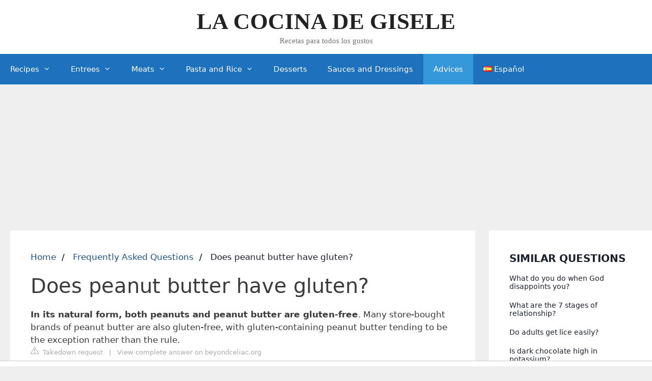

--- FILE ---
content_type: text/html; charset=UTF-8
request_url: https://lacocinadegisele.com/knowledgebase/does-peanut-butter-have-gluten
body_size: 11928
content:
<!DOCTYPE html>
<html lang="en-US">
<head>
    <meta charset="UTF-8">
    <title>Does peanut butter have gluten?</title>
    <meta name="description" content="In its natural form, both peanuts and peanut butter are gluten-free. Many store-bought brands of peanut butter are also gluten-free, with gluten-containing">
    <meta name='robots' content='max-image-preview:large' />
    <link rel='dns-prefetch' href='//s.w.org' />
    <link rel='stylesheet' id='generate-style-grid-css' href='https://lacocinadegisele.com/wp-content/themes/generatepress/assets/css/unsemantic-grid.min.css?ver=3.0.3' media='all' />
    <link rel='stylesheet' id='generate-style-css' href='https://lacocinadegisele.com/wp-content/themes/generatepress/assets/css/style.min.css?ver=3.0.3' media='all' />
    <style id='generate-style-inline-css'>
        .post-navigation {display:none;}.single footer.entry-meta {display:none;}
        body{background-color:#efefef;color:#3a3a3a;}a{color:#1e73be;}a:hover, a:focus, a:active{color:#000000;}body .grid-container{max-width:1305px;}.wp-block-group__inner-container{max-width:1305px;margin-left:auto;margin-right:auto;}.site-header .header-image{width:550px;}body, button, input, select, textarea{font-family:-apple-system, system-ui, BlinkMacSystemFont, "Segoe UI", Helvetica, Arial, sans-serif, "Apple Color Emoji", "Segoe UI Emoji", "Segoe UI Symbol";}body{line-height:1.5;}.entry-content > [class*="wp-block-"]:not(:last-child){margin-bottom:1.5em;}.main-title{font-family:"Comic Sans MS";font-size:45px;}.site-description{font-family:"Comic Sans MS";}.main-navigation .main-nav ul ul li a{font-size:14px;}.sidebar .widget, .footer-widgets .widget{font-size:17px;}h1{font-weight:300;font-size:40px;}h2{font-weight:300;font-size:30px;}h3{font-size:20px;}h4{font-size:inherit;}h5{font-size:inherit;}@media (max-width:768px){.main-title{font-size:30px;}h1{font-size:30px;}h2{font-size:25px;}}.top-bar{background-color:#636363;color:#ffffff;}.top-bar a{color:#ffffff;}.top-bar a:hover{color:#303030;}.site-header{background-color:#ffffff;color:#3a3a3a;}.site-header a{color:#3a3a3a;}.main-title a,.main-title a:hover{color:#222222;}.site-description{color:#757575;}.main-navigation,.main-navigation ul ul{background-color:#1e72bd;}.main-navigation .main-nav ul li a,.menu-toggle, .main-navigation .menu-bar-items{color:#ffffff;}.main-navigation .main-nav ul li:hover > a,.main-navigation .main-nav ul li:focus > a, .main-navigation .main-nav ul li.sfHover > a, .main-navigation .menu-bar-item:hover > a, .main-navigation .menu-bar-item.sfHover > a{color:#ffffff;background-color:#3498db;}button.menu-toggle:hover,button.menu-toggle:focus,.main-navigation .mobile-bar-items a,.main-navigation .mobile-bar-items a:hover,.main-navigation .mobile-bar-items a:focus{color:#ffffff;}.main-navigation .main-nav ul li[class*="current-menu-"] > a{color:#ffffff;background-color:#3498db;}.main-navigation .main-nav ul li[class*="current-menu-"] > a:hover,.main-navigation .main-nav ul li[class*="current-menu-"].sfHover > a{color:#ffffff;background-color:#3498db;}.navigation-search input[type="search"],.navigation-search input[type="search"]:active, .navigation-search input[type="search"]:focus, .main-navigation .main-nav ul li.search-item.active > a, .main-navigation .menu-bar-items .search-item.active > a{color:#ffffff;background-color:#3498db;}.main-navigation ul ul{background-color:#1e72bd;}.main-navigation .main-nav ul ul li a{color:#ffffff;}.main-navigation .main-nav ul ul li:hover > a,.main-navigation .main-nav ul ul li:focus > a,.main-navigation .main-nav ul ul li.sfHover > a{color:#ffffff;background-color:#3498db;}.main-navigation .main-nav ul ul li[class*="current-menu-"] > a{color:#ffffff;background-color:#3498db;}.main-navigation .main-nav ul ul li[class*="current-menu-"] > a:hover,.main-navigation .main-nav ul ul li[class*="current-menu-"].sfHover > a{color:#ffffff;background-color:#3498db;}.separate-containers .inside-article, .separate-containers .comments-area, .separate-containers .page-header, .one-container .container, .separate-containers .paging-navigation, .inside-page-header{background-color:#ffffff;}.entry-meta{color:#595959;}.entry-meta a{color:#595959;}.entry-meta a:hover{color:#1e73be;}.sidebar .widget{background-color:#ffffff;}.sidebar .widget .widget-title{color:#000000;}.footer-widgets{background-color:#ffffff;}.footer-widgets .widget-title{color:#000000;}.site-info{color:#ffffff;background-color:#1e72bd;}.site-info a{color:#ffffff;}.site-info a:hover{color:#dbdbdb;}.footer-bar .widget_nav_menu .current-menu-item a{color:#dbdbdb;}input[type="text"],input[type="email"],input[type="url"],input[type="password"],input[type="search"],input[type="tel"],input[type="number"],textarea,select{color:#666666;background-color:#fafafa;border-color:#cccccc;}input[type="text"]:focus,input[type="email"]:focus,input[type="url"]:focus,input[type="password"]:focus,input[type="search"]:focus,input[type="tel"]:focus,input[type="number"]:focus,textarea:focus,select:focus{color:#666666;background-color:#ffffff;border-color:#bfbfbf;}button,html input[type="button"],input[type="reset"],input[type="submit"],a.button,a.wp-block-button__link:not(.has-background){color:#ffffff;background-color:#1e72bd;}button:hover,html input[type="button"]:hover,input[type="reset"]:hover,input[type="submit"]:hover,a.button:hover,button:focus,html input[type="button"]:focus,input[type="reset"]:focus,input[type="submit"]:focus,a.button:focus,a.wp-block-button__link:not(.has-background):active,a.wp-block-button__link:not(.has-background):focus,a.wp-block-button__link:not(.has-background):hover{color:#ffffff;background-color:#3498db;}a.generate-back-to-top{background-color:rgba( 0,0,0,0.4 );color:#ffffff;}a.generate-back-to-top:hover,a.generate-back-to-top:focus{background-color:rgba( 0,0,0,0.6 );color:#ffffff;}@media (max-width: 768px){.main-navigation .menu-bar-item:hover > a, .main-navigation .menu-bar-item.sfHover > a{background:none;color:#ffffff;}}.inside-top-bar{padding:10px;}.inside-header{padding:15px 40px 15px 40px;}.entry-content .alignwide, body:not(.no-sidebar) .entry-content .alignfull{margin-left:-40px;width:calc(100% + 80px);max-width:calc(100% + 80px);}.separate-containers .widget, .separate-containers .site-main > *, .separate-containers .page-header, .widget-area .main-navigation{margin-bottom:7px;}.separate-containers .site-main{margin:7px;}.both-right.separate-containers .inside-left-sidebar{margin-right:3px;}.both-right.separate-containers .inside-right-sidebar{margin-left:3px;}.both-left.separate-containers .inside-left-sidebar{margin-right:3px;}.both-left.separate-containers .inside-right-sidebar{margin-left:3px;}.separate-containers .page-header-image, .separate-containers .page-header-contained, .separate-containers .page-header-image-single, .separate-containers .page-header-content-single{margin-top:7px;}.separate-containers .inside-right-sidebar, .separate-containers .inside-left-sidebar{margin-top:7px;margin-bottom:7px;}.rtl .menu-item-has-children .dropdown-menu-toggle{padding-left:20px;}.rtl .main-navigation .main-nav ul li.menu-item-has-children > a{padding-right:20px;}.site-info{padding:20px;}@media (max-width:768px){.separate-containers .inside-article, .separate-containers .comments-area, .separate-containers .page-header, .separate-containers .paging-navigation, .one-container .site-content, .inside-page-header, .wp-block-group__inner-container{padding:30px;}.site-info{padding-right:10px;padding-left:10px;}.entry-content .alignwide, body:not(.no-sidebar) .entry-content .alignfull{margin-left:-30px;width:calc(100% + 60px);max-width:calc(100% + 60px);}}.one-container .sidebar .widget{padding:0px;}@media (max-width: 768px){.main-navigation .menu-toggle,.main-navigation .mobile-bar-items,.sidebar-nav-mobile:not(#sticky-placeholder){display:block;}.main-navigation ul,.gen-sidebar-nav{display:none;}[class*="nav-float-"] .site-header .inside-header > *{float:none;clear:both;}}
        .main-navigation .slideout-toggle a:before,.slide-opened .slideout-overlay .slideout-exit:before{font-family:GeneratePress;}.slideout-navigation .dropdown-menu-toggle:before{content:"\f107" !important;}.slideout-navigation .sfHover > a .dropdown-menu-toggle:before{content:"\f106" !important;}
        .navigation-branding .main-title{font-weight:bold;text-transform:none;font-size:45px;font-family:"Comic Sans MS";}@media (max-width: 768px){.navigation-branding .main-title{font-size:30px;}}
    </style>
    <link rel='stylesheet' id='generate-mobile-style-css' href='https://lacocinadegisele.com/wp-content/themes/generatepress/assets/css/mobile.min.css?ver=3.0.3' media='all' />
    <link rel='stylesheet' id='generate-font-icons-css' href='https://lacocinadegisele.com/wp-content/themes/generatepress/assets/css/components/font-icons.min.css?ver=3.0.3' media='all' />
    <link rel='stylesheet' id='font-awesome-css' href='https://lacocinadegisele.com/wp-content/themes/generatepress/assets/css/components/font-awesome.min.css?ver=4.7' media='all' />

    <style type="text/css">
        /* Fluid Video Embeds */
        .fve-video-wrapper {
            position: relative;
            overflow: hidden;
            height: 0;
            background-color: transparent;
            padding-bottom: 56.25%;
            margin: 0.5em 0;
        }
        .fve-video-wrapper iframe,
        .fve-video-wrapper object,
        .fve-video-wrapper embed {
            position: absolute;
            display: block;
            top: 0;
            left: 0;
            width: 100%;
            height: 100%;
        }
        .fve-video-wrapper a.hyperlink-image {
            position: relative;
            display: none;
        }
        .fve-video-wrapper a.hyperlink-image img {
            position: relative;
            z-index: 2;
            width: 100%;
        }
        .fve-video-wrapper a.hyperlink-image .fve-play-button {
            position: absolute;
            left: 35%;
            top: 35%;
            right: 35%;
            bottom: 35%;
            z-index: 3;
            background-color: rgba(40, 40, 40, 0.75);
            background-size: 100% 100%;
            border-radius: 10px;
        }
        .fve-video-wrapper a.hyperlink-image:hover .fve-play-button {
            background-color: rgba(0, 0, 0, 0.85);
        }
        .fve-max-width-wrapper{
            max-width: 640px;
            margin-left: auto;
            margin-right: auto;
        }
    </style>

    <style type="text/css"> .wprm-comment-rating svg { width: 18px !important; height: 18px !important; } img.wprm-comment-rating { width: 90px !important; height: 18px !important; } .wprm-comment-rating svg path { fill: #343434; } .wprm-comment-rating svg polygon { stroke: #343434; } .wprm-comment-ratings-container svg .wprm-star-full { fill: #343434; } .wprm-comment-ratings-container svg .wprm-star-empty { stroke: #343434; }</style><meta name="viewport" content="width=device-width, initial-scale=1"> <style id="wp-custom-css">
        /*Last Updated Date*/
        .posted-on .updated {
            display: inline-block;
        }
        .posted-on .updated:before {
            content: "Ultima actualizacion: ";
        }
        .posted-on .published {
            display: none;
        }

        /*author box css*/
        .author-box {
            padding: 3%;
            padding-bottom: 10px;
            margin-top: 60px;
            font-size: 0.9em;
            background-color: #fff;
            display: -webkit-box;
            display: -ms-flexbox;
            display: flex;
            -webkit-box-align: center;
            -ms-flex-align: center;
            align-items: center;
            border-radius: 5px;
            box-shadow: rgba(23, 43, 99, .14) 0 7px 28px !important;
        }
        .author-box .avatar {
            width: 250px;
            height: auto;
            border-radius: 100%;
            margin-right: 30px;
        }
        h5.author-title {
            margin-bottom: 0.1em;
            font-weight: 600;
        }
        .author-description {
            line-height: 1.6em
        }
        .author-links a {
            margin-top: -1.5em;
            font-size: 2em;
            line-height: 2em;
            float: left;
        }
        @media (max-width: 768px) {
            .author-box {
                padding: 20px;
                padding-bottom: 0px;
                margin-top: 100px;
                flex-direction: column;
                text-align: center;
            }
            .author-box .avatar {
                margin-right: 0;
                margin-bottom: 10px;
                width: 100%;
                margin-top: -35px;
            }
            .author-box .avatar img {
                max-width: 100px;
            }
            .author-links a {
                float: none;
                align-self: center;
            }
            .author-description {
                margin-bottom: -1.1em;
            }
        }
        /*author box css*/		</style>

            <style>
            .sidebar .inner {
                margin-bottom: 30px;
            }
            .sidebar .inner .title-holder {
                position: relative;
            }
            .sidebar .inner .title {
                position: relative;
                color: #1A202C;
                display: block;
                font-weight: 700;
                font-size: 20px;
                line-height: 1.5;
                margin-bottom: 0.5em;
                text-transform: uppercase;
            }
            .sidebar .inner ul {
                margin: 0;
                padding: 0;
                list-style: none;
            }
            .sidebar .inner ul li {
                margin-bottom: 10px;
                display: flex;
                line-height: normal;
                font-size: 0.9rem;
                position: relative;
            }
            .sidebar .inner ul li span {
                background: #FBD200;
                color: #333;
                padding: 0 15px;
                margin: 0 15px 0 0;
                border-radius: 3px;
                font-size: 0.9rem;
                height: 28px;
                display: inline-flex;
                align-items: center;
            }
            .sidebar .inner ul li a {
                display: inline-block;
                margin-top: 6px;
                color: #1A202C;
            }
            .embed-responsive {
                position: relative;
                display: block;
                width: 100%;
                padding: 0;
                overflow: hidden;
            }
            .embed-responsive:before {
                display: block;
                content: "";
                padding-top: 56.25%;
            }
            .embed-responsive iframe {
                position: absolute;
                top: 0;
                bottom: 0;
                left: 0;
                width: 100%;
                height: 100%;
                border: 0;
            }
            ul.breadcrumb {
                margin: 0 0 10px 0;
                padding: 0 0 10px 0;
                list-style: none;
                color: #1A202C;
            }
            ul.breadcrumb li {
                display: inline;
            }
            ul.breadcrumb li + li:before {
                padding: 6px;
                color: black;
                content: "/\00a0";
            }
            ul.breadcrumb li a {
                color: #215387;
                text-decoration: none;
            }
            ul.breadcrumb li a:hover {
                text-decoration: underline;
            }
            .d-none {
                display: none;
            }
            .d-block {
                display: block;
            }

            @media (min-width: 768px) {
                .d-md-block {
                    display: block!important;
                }
                .d-md-none {
                    display: none!important;
                }
            }
            .report-it {
                display: inline-flex;
                align-items: center;
                margin: 0 0 10px 0;
            }
            .view-url,
            .report-it a {
                color: #aaa;
                text-decoration: none;
            }
            a:hover {
                text-decoration: underline;
            }
            .report-it svg {
                margin-right: 4px;
            }
        </style>
    
                                <script async src="https://tags.refinery89.com/v2/lacocinadegiselecom.js"></script>
    
    </head>
<body data-rsssl=1 class="post-template-default single single-post postid-7242 single-format-standard wp-embed-responsive post-image-above-header post-image-aligned-center sticky-menu-fade right-sidebar nav-below-header separate-containers fluid-header active-footer-widgets-0 nav-aligned-left header-aligned-center dropdown-hover featured-image-active" itemtype="https://schema.org/Blog" itemscope>
<a class="screen-reader-text skip-link" href="#content" title="Skip to content">Skip to content</a> <header id="masthead" class="site-header" itemtype="https://schema.org/WPHeader" itemscope>
    <div class="inside-header grid-container grid-parent">
        <div class="site-branding">
            <p class="main-title" itemprop="headline">
                <a href="https://lacocinadegisele.com/en/" rel="home">
                    LA COCINA DE GISELE
                </a>
            </p>
            <p class="site-description" itemprop="description">
                Recetas para todos los gustos
            </p>
        </div> </div>
</header>
<nav id="site-navigation" class="main-navigation sub-menu-right" itemtype="https://schema.org/SiteNavigationElement" itemscope>
    <div class="inside-navigation grid-container grid-parent">
        <button class="menu-toggle" aria-controls="primary-menu" aria-expanded="false">
            <span class="mobile-menu">Menu</span> </button>
        <div id="primary-menu" class="main-nav"><ul id="menu-english" class=" menu sf-menu"><li id="menu-item-5773" class="menu-item menu-item-type-custom menu-item-object-custom menu-item-has-children menu-item-5773"><a href="/">Recipes<span role="presentation" class="dropdown-menu-toggle"></span></a>
                    <ul class="sub-menu">
                        <li id="menu-item-5819" class="menu-item menu-item-type-taxonomy menu-item-object-category menu-item-5819"><a href="https://lacocinadegisele.com/en/category/all-my-recipes/breakfasts/">Breakfasts</a></li>
                        <li id="menu-item-5810" class="menu-item menu-item-type-taxonomy menu-item-object-category menu-item-5810"><a href="https://lacocinadegisele.com/en/category/all-my-recipes/main-course/">Main Course</a></li>
                        <li id="menu-item-5811" class="menu-item menu-item-type-taxonomy menu-item-object-category menu-item-5811"><a href="https://lacocinadegisele.com/en/category/all-my-recipes/sauces-and-dressings/">Sauces and Dressings</a></li>
                        <li id="menu-item-5809" class="menu-item menu-item-type-taxonomy menu-item-object-category menu-item-5809"><a href="https://lacocinadegisele.com/en/category/all-my-recipes/desserts/">Desserts</a></li>
                        <li id="menu-item-5827" class="menu-item menu-item-type-taxonomy menu-item-object-category menu-item-5827"><a href="https://lacocinadegisele.com/en/category/all-my-recipes/">All my Recipes</a></li>
                    </ul>
                </li>
                <li id="menu-item-5840" class="menu-item menu-item-type-taxonomy menu-item-object-category menu-item-has-children menu-item-5840"><a href="https://lacocinadegisele.com/en/category/all-my-recipes/entrees/">Entrees<span role="presentation" class="dropdown-menu-toggle"></span></a>
                    <ul class="sub-menu">
                        <li id="menu-item-5841" class="menu-item menu-item-type-taxonomy menu-item-object-category menu-item-5841"><a href="https://lacocinadegisele.com/en/category/all-my-recipes/entrees/salads/">Salads</a></li>
                        <li id="menu-item-5842" class="menu-item menu-item-type-taxonomy menu-item-object-category menu-item-5842"><a href="https://lacocinadegisele.com/en/category/all-my-recipes/entrees/soups/">Soups</a></li>
                        <li id="menu-item-5843" class="menu-item menu-item-type-taxonomy menu-item-object-category menu-item-5843"><a href="https://lacocinadegisele.com/en/category/all-my-recipes/entrees/vegetables/">Vegetables</a></li>
                    </ul>
                </li>
                <li id="menu-item-5844" class="menu-item menu-item-type-taxonomy menu-item-object-category menu-item-has-children menu-item-5844"><a href="https://lacocinadegisele.com/en/category/all-my-recipes/meats/">Meats<span role="presentation" class="dropdown-menu-toggle"></span></a>
                    <ul class="sub-menu">
                        <li id="menu-item-5848" class="menu-item menu-item-type-taxonomy menu-item-object-category menu-item-5848"><a href="https://lacocinadegisele.com/en/category/all-my-recipes/meats/red-meat/">Red Meat</a></li>
                        <li id="menu-item-5845" class="menu-item menu-item-type-taxonomy menu-item-object-category menu-item-5845"><a href="https://lacocinadegisele.com/en/category/all-my-recipes/meats/birds/">Birds</a></li>
                        <li id="menu-item-5847" class="menu-item menu-item-type-taxonomy menu-item-object-category menu-item-5847"><a href="https://lacocinadegisele.com/en/category/all-my-recipes/meats/pig/">Pig</a></li>
                        <li id="menu-item-5846" class="menu-item menu-item-type-taxonomy menu-item-object-category menu-item-5846"><a href="https://lacocinadegisele.com/en/category/all-my-recipes/meats/fish-and-seafood/">Fish and Seafood</a></li>
                    </ul>
                </li>
                <li id="menu-item-5850" class="menu-item menu-item-type-taxonomy menu-item-object-category menu-item-has-children menu-item-5850"><a href="https://lacocinadegisele.com/en/category/all-my-recipes/pasta-and-rice/">Pasta and Rice<span role="presentation" class="dropdown-menu-toggle"></span></a>
                    <ul class="sub-menu">
                        <li id="menu-item-5852" class="menu-item menu-item-type-taxonomy menu-item-object-category menu-item-5852"><a href="https://lacocinadegisele.com/en/category/all-my-recipes/pasta-and-rice/pasta/">Pasta</a></li>
                        <li id="menu-item-5854" class="menu-item menu-item-type-taxonomy menu-item-object-category menu-item-5854"><a href="https://lacocinadegisele.com/en/category/all-my-recipes/pasta-and-rice/rice/">Rice</a></li>
                        <li id="menu-item-5851" class="menu-item menu-item-type-taxonomy menu-item-object-category menu-item-5851"><a href="https://lacocinadegisele.com/en/category/all-my-recipes/pasta-and-rice/breads/">Breads</a></li>
                        <li id="menu-item-5853" class="menu-item menu-item-type-taxonomy menu-item-object-category menu-item-5853"><a href="https://lacocinadegisele.com/en/category/all-my-recipes/pasta-and-rice/pizzas-pasta-and-rice/">Pizzas</a></li>
                    </ul>
                </li>
                <li id="menu-item-5855" class="menu-item menu-item-type-taxonomy menu-item-object-category menu-item-5855"><a href="https://lacocinadegisele.com/en/category/all-my-recipes/desserts/">Desserts</a></li>
                <li id="menu-item-5856" class="menu-item menu-item-type-taxonomy menu-item-object-category menu-item-5856"><a href="https://lacocinadegisele.com/en/category/all-my-recipes/sauces-and-dressings/">Sauces and Dressings</a></li>
                <li id="menu-item-5891" class="menu-item menu-item-type-taxonomy menu-item-object-category current-post-ancestor current-menu-parent current-post-parent menu-item-5891"><a href="https://lacocinadegisele.com/en/category/advices/">Advices</a></li>
                <li id="menu-item-5774-es" class="lang-item lang-item-779 lang-item-es no-translation lang-item-first menu-item menu-item-type-custom menu-item-object-custom menu-item-5774-es"><a href="https://lacocinadegisele.com/" hreflang="es" lang="es"><img src="[data-uri]" alt="Español" width="16" height="11" style="width: 16px; height: 11px;" /><span style="margin-left:0.3em;">Español</span></a></li>
            </ul></div> </div>
</nav>
<div id="page" class="site grid-container container hfeed grid-parent">
    <div id="content" class="site-content">
                    <div style="margin-top: 30px; display: flex; align-items: center; justify-content: center;"
            <div style="min-height:250px;" class="r89-desktop-billboard-atf d-none d-md-block"></div>
            <div style="min-height:280px;" class="r89-mobile-billboard-top d-block d-md-none"></div>
        </div>
                <div id="primary" class="content-area grid-parent mobile-grid-100 grid-75 tablet-grid-75">
        <main id="main" class="site-main" style="padding: 0 20px;">
            <article class="post type-post status-publish format-standard has-post-thumbnail hentry category-technology">
                <div class="inside-article">
                    <nav aria-label="breadcrumb">
                        <ul class="breadcrumb">
                            <li>
                                <a href="https://lacocinadegisele.com/en/">Home</a>
                            </li>
                            <li>
                                <a href="/knowledgebase/">Frequently Asked Questions</a>
                            </li>
                            <li>
                                Does peanut butter have gluten?
                            </li>
                        </ul>
                    </nav>
                    <div>
                

                <div style="margin-bottom:30px;">

                    <h1>Does peanut butter have gluten?</h1>
                    <span><span><b>In its natural form, both peanuts and peanut butter are gluten-free</b>. Many store-bought brands of peanut butter are also gluten-free, with gluten-containing peanut butter tending to be the exception rather than the rule.</span></span>
                    <div style="color: #aaa; font-size: 0.8rem;">
        <span class="report-it">
            <a href="/knowledgebase/takedown" target="_blank" rel="noopener nofollow">
                <svg xmlns="http://www.w3.org/2000/svg" width="16" height="16" fill="currentColor"
                     class="bi bi-exclamation-triangle" viewBox="0 0 16 16">
                    <path d="M7.938 2.016A.13.13 0 0 1 8.002 2a.13.13 0 0 1 .063.016.146.146 0 0 1 .054.057l6.857 11.667c.036.06.035.124.002.183a.163.163 0 0 1-.054.06.116.116 0 0 1-.066.017H1.146a.115.115 0 0 1-.066-.017.163.163 0 0 1-.054-.06.176.176 0 0 1 .002-.183L7.884 2.073a.147.147 0 0 1 .054-.057zm1.044-.45a1.13 1.13 0 0 0-1.96 0L.165 13.233c-.457.778.091 1.767.98 1.767h13.713c.889 0 1.438-.99.98-1.767L8.982 1.566z"/>
                    <path d="M7.002 12a1 1 0 1 1 2 0 1 1 0 0 1-2 0zM7.1 5.995a.905.905 0 1 1 1.8 0l-.35 3.507a.552.552 0 0 1-1.1 0L7.1 5.995z"/>
                </svg>
                Takedown request
            </a>
        </span>
    &nbsp;&nbsp;|&nbsp;&nbsp;
    <a class="view-url" href="/knowledgebase/view-answer/95873" target="_blank" rel="noopener nofollow">View complete answer on beyondceliac.org</a><br>
</div>
                                            <div style="text-align: center; margin: 20px auto">
                            <div style="min-height:250px;" class="r89-outstream-video"></div>
                        </div>
                                        <br><br>
                    <h2>Is there gluten in Jif peanut butter?</h2>
                    Is Jif<sup>®</sup> peanut butter gluten free? The vast majority of our peanut butters are certified gluten free. We encourage you to look for gluten free claim on the back label of your jar for the most accurate information.
                    <div style="color: #aaa; font-size: 0.8rem;">
        <span class="report-it">
            <a href="/knowledgebase/takedown" target="_blank" rel="noopener nofollow">
                <svg xmlns="http://www.w3.org/2000/svg" width="16" height="16" fill="currentColor"
                     class="bi bi-exclamation-triangle" viewBox="0 0 16 16">
                    <path d="M7.938 2.016A.13.13 0 0 1 8.002 2a.13.13 0 0 1 .063.016.146.146 0 0 1 .054.057l6.857 11.667c.036.06.035.124.002.183a.163.163 0 0 1-.054.06.116.116 0 0 1-.066.017H1.146a.115.115 0 0 1-.066-.017.163.163 0 0 1-.054-.06.176.176 0 0 1 .002-.183L7.884 2.073a.147.147 0 0 1 .054-.057zm1.044-.45a1.13 1.13 0 0 0-1.96 0L.165 13.233c-.457.778.091 1.767.98 1.767h13.713c.889 0 1.438-.99.98-1.767L8.982 1.566z"/>
                    <path d="M7.002 12a1 1 0 1 1 2 0 1 1 0 0 1-2 0zM7.1 5.995a.905.905 0 1 1 1.8 0l-.35 3.507a.552.552 0 0 1-1.1 0L7.1 5.995z"/>
                </svg>
                Takedown request
            </a>
        </span>
    &nbsp;&nbsp;|&nbsp;&nbsp;
    <a class="view-url" href="/knowledgebase/go-to-answer/2252159" target="_blank" rel="noopener nofollow">View complete answer on jif.com</a><br>
</div>
                    <br><br>
                    <h2>Is Skippy peanut butter have gluten?</h2>
                    Does SKIPPY<sup>®</sup> Peanut Butter have gluten in it? Nope! If you're eating gluten-free, you're good to go with SKIPPY<sup>®</sup> Peanut Butter! All varieties are gluten-free.
                    <div style="color: #aaa; font-size: 0.8rem;">
        <span class="report-it">
            <a href="/knowledgebase/takedown" target="_blank" rel="noopener nofollow">
                <svg xmlns="http://www.w3.org/2000/svg" width="16" height="16" fill="currentColor"
                     class="bi bi-exclamation-triangle" viewBox="0 0 16 16">
                    <path d="M7.938 2.016A.13.13 0 0 1 8.002 2a.13.13 0 0 1 .063.016.146.146 0 0 1 .054.057l6.857 11.667c.036.06.035.124.002.183a.163.163 0 0 1-.054.06.116.116 0 0 1-.066.017H1.146a.115.115 0 0 1-.066-.017.163.163 0 0 1-.054-.06.176.176 0 0 1 .002-.183L7.884 2.073a.147.147 0 0 1 .054-.057zm1.044-.45a1.13 1.13 0 0 0-1.96 0L.165 13.233c-.457.778.091 1.767.98 1.767h13.713c.889 0 1.438-.99.98-1.767L8.982 1.566z"/>
                    <path d="M7.002 12a1 1 0 1 1 2 0 1 1 0 0 1-2 0zM7.1 5.995a.905.905 0 1 1 1.8 0l-.35 3.507a.552.552 0 0 1-1.1 0L7.1 5.995z"/>
                </svg>
                Takedown request
            </a>
        </span>
    &nbsp;&nbsp;|&nbsp;&nbsp;
    <a class="view-url" href="/knowledgebase/go-to-answer/2252160" target="_blank" rel="noopener nofollow">View complete answer on peanutbutter.com</a><br>
</div>
                                            <div style="text-align: center; margin: 20px auto">
                            <div style="min-height:250px;" class="r89-desktop-rectangle-btf d-none d-md-block"></div>
                            <div style="min-height:280px;" class="r89-mobile-rectangle-mid d-md-none"></div>
                        </div>
                                        <br><br>
                    <h2>Why is peanut butter not gluten-free?</h2>
                    Cross-contamination<br><br> Although most brands of peanut butter don't contain any gluten ingredients, they could be manufactured and packed in a facility that produces gluten-containing products. Or it could even be processed using the same equipment as gluten products.
                    <div style="color: #aaa; font-size: 0.8rem;">
        <span class="report-it">
            <a href="/knowledgebase/takedown" target="_blank" rel="noopener nofollow">
                <svg xmlns="http://www.w3.org/2000/svg" width="16" height="16" fill="currentColor"
                     class="bi bi-exclamation-triangle" viewBox="0 0 16 16">
                    <path d="M7.938 2.016A.13.13 0 0 1 8.002 2a.13.13 0 0 1 .063.016.146.146 0 0 1 .054.057l6.857 11.667c.036.06.035.124.002.183a.163.163 0 0 1-.054.06.116.116 0 0 1-.066.017H1.146a.115.115 0 0 1-.066-.017.163.163 0 0 1-.054-.06.176.176 0 0 1 .002-.183L7.884 2.073a.147.147 0 0 1 .054-.057zm1.044-.45a1.13 1.13 0 0 0-1.96 0L.165 13.233c-.457.778.091 1.767.98 1.767h13.713c.889 0 1.438-.99.98-1.767L8.982 1.566z"/>
                    <path d="M7.002 12a1 1 0 1 1 2 0 1 1 0 0 1-2 0zM7.1 5.995a.905.905 0 1 1 1.8 0l-.35 3.507a.552.552 0 0 1-1.1 0L7.1 5.995z"/>
                </svg>
                Takedown request
            </a>
        </span>
    &nbsp;&nbsp;|&nbsp;&nbsp;
    <a class="view-url" href="/knowledgebase/go-to-answer/2252161" target="_blank" rel="noopener nofollow">View complete answer on texanerin.com</a><br>
</div>                    <br><br>
                    <h2>Does oatmeal have gluten?</h2>
                    Yes, pure, uncontaminated oats are gluten-free. The U. S. Food and Drug Administration considers oats a gluten-free grain under its gluten-free labeling regulations and only requires that packaged products with oats as an ingredient contain less than 20 parts per million of gluten overall.
                    <div style="color: #aaa; font-size: 0.8rem;">
        <span class="report-it">
            <a href="/knowledgebase/takedown" target="_blank" rel="noopener nofollow">
                <svg xmlns="http://www.w3.org/2000/svg" width="16" height="16" fill="currentColor"
                     class="bi bi-exclamation-triangle" viewBox="0 0 16 16">
                    <path d="M7.938 2.016A.13.13 0 0 1 8.002 2a.13.13 0 0 1 .063.016.146.146 0 0 1 .054.057l6.857 11.667c.036.06.035.124.002.183a.163.163 0 0 1-.054.06.116.116 0 0 1-.066.017H1.146a.115.115 0 0 1-.066-.017.163.163 0 0 1-.054-.06.176.176 0 0 1 .002-.183L7.884 2.073a.147.147 0 0 1 .054-.057zm1.044-.45a1.13 1.13 0 0 0-1.96 0L.165 13.233c-.457.778.091 1.767.98 1.767h13.713c.889 0 1.438-.99.98-1.767L8.982 1.566z"/>
                    <path d="M7.002 12a1 1 0 1 1 2 0 1 1 0 0 1-2 0zM7.1 5.995a.905.905 0 1 1 1.8 0l-.35 3.507a.552.552 0 0 1-1.1 0L7.1 5.995z"/>
                </svg>
                Takedown request
            </a>
        </span>
    &nbsp;&nbsp;|&nbsp;&nbsp;
    <a class="view-url" href="/knowledgebase/go-to-answer/2252162" target="_blank" rel="noopener nofollow">View complete answer on beyondceliac.org</a><br>
</div>
                                            <div style="text-align: center; margin: 20px auto">
                            <div style="min-height:250px;" class="r89-desktop-rectangle-btf-1 d-none d-md-block"></div>
                            <div style="min-height:280px;" class="r89-mobile-rectangle-infinite-1 d-md-none"></div>
                        </div>
                    
                                            <br><br>
                        <h2>Is Peanut Butter Gluten-Free?</h2>

                        <div class="embed-responsive embed-responsive-16by9">
                            <iframe loading="lazy" title="Is Peanut Butter Gluten-Free?"
                                    src="https://www.youtube.com/embed/VxuCpXUtftA?feature=oembed"
                                    frameborder="0"
                                    allow="accelerometer; autoplay; clipboard-write; encrypted-media; gyroscope; picture-in-picture"
                                    allowfullscreen></iframe>
                        </div>
                    
                                            <br><br>
                        <h2>Is gluten in Potatoes?</h2>
                        Potatoes in their raw form do not contain any gluten and are therefore perfectly suitable for Coeliacs and anyone with special dietary needs. What you do need to be careful about is how they are prepared as any additional ingredients used could contain gluten, providing a 'back door' for them.
                        <div style="color: #aaa; font-size: 0.8rem;">
        <span class="report-it">
            <a href="/knowledgebase/takedown" target="_blank" rel="noopener nofollow">
                <svg xmlns="http://www.w3.org/2000/svg" width="16" height="16" fill="currentColor"
                     class="bi bi-exclamation-triangle" viewBox="0 0 16 16">
                    <path d="M7.938 2.016A.13.13 0 0 1 8.002 2a.13.13 0 0 1 .063.016.146.146 0 0 1 .054.057l6.857 11.667c.036.06.035.124.002.183a.163.163 0 0 1-.054.06.116.116 0 0 1-.066.017H1.146a.115.115 0 0 1-.066-.017.163.163 0 0 1-.054-.06.176.176 0 0 1 .002-.183L7.884 2.073a.147.147 0 0 1 .054-.057zm1.044-.45a1.13 1.13 0 0 0-1.96 0L.165 13.233c-.457.778.091 1.767.98 1.767h13.713c.889 0 1.438-.99.98-1.767L8.982 1.566z"/>
                    <path d="M7.002 12a1 1 0 1 1 2 0 1 1 0 0 1-2 0zM7.1 5.995a.905.905 0 1 1 1.8 0l-.35 3.507a.552.552 0 0 1-1.1 0L7.1 5.995z"/>
                </svg>
                Takedown request
            </a>
        </span>
    &nbsp;&nbsp;|&nbsp;&nbsp;
    <a class="view-url" href="/knowledgebase/go-to-answer/2252163" target="_blank" rel="noopener nofollow">View complete answer on lovepotatoes.co.uk</a><br>
</div>
                                                                            
                                            <br><br>
                        <h2>Which pastas are gluten-free?</h2>
                        <div>Though traditional pasta is typically made using wheat flour, there are plenty of gluten-free alternatives available.<br>...<br>The 6 Best Types of Gluten-Free Pasta and Noodles</div><div><ul><li>Brown Rice Pasta. ... </li><li>Shirataki Noodles. ... </li><li>Chickpea Pasta. ... </li><li>Quinoa Pasta. ... </li><li>Soba Noodles. ... </li><li>Multigrain Pasta.</li></ul><div></div></div>
                        <div style="color: #aaa; font-size: 0.8rem;">
        <span class="report-it">
            <a href="/knowledgebase/takedown" target="_blank" rel="noopener nofollow">
                <svg xmlns="http://www.w3.org/2000/svg" width="16" height="16" fill="currentColor"
                     class="bi bi-exclamation-triangle" viewBox="0 0 16 16">
                    <path d="M7.938 2.016A.13.13 0 0 1 8.002 2a.13.13 0 0 1 .063.016.146.146 0 0 1 .054.057l6.857 11.667c.036.06.035.124.002.183a.163.163 0 0 1-.054.06.116.116 0 0 1-.066.017H1.146a.115.115 0 0 1-.066-.017.163.163 0 0 1-.054-.06.176.176 0 0 1 .002-.183L7.884 2.073a.147.147 0 0 1 .054-.057zm1.044-.45a1.13 1.13 0 0 0-1.96 0L.165 13.233c-.457.778.091 1.767.98 1.767h13.713c.889 0 1.438-.99.98-1.767L8.982 1.566z"/>
                    <path d="M7.002 12a1 1 0 1 1 2 0 1 1 0 0 1-2 0zM7.1 5.995a.905.905 0 1 1 1.8 0l-.35 3.507a.552.552 0 0 1-1.1 0L7.1 5.995z"/>
                </svg>
                Takedown request
            </a>
        </span>
    &nbsp;&nbsp;|&nbsp;&nbsp;
    <a class="view-url" href="/knowledgebase/go-to-answer/2252164" target="_blank" rel="noopener nofollow">View complete answer on healthline.com</a><br>
</div>
                                                                            
                                            <br><br>
                        <h2>Are graham crackers gluten free?</h2>
                        Are Graham Crackers Gluten-Free? No, most regular graham crackers are made with graham flour, wheat flour, or whole wheat flour and are not gluten-free—but fortunately, there are many gluten-free graham crackers made with a gluten free flour blend. However, not all gluten-free grahams are created equal.
                        <div style="color: #aaa; font-size: 0.8rem;">
        <span class="report-it">
            <a href="/knowledgebase/takedown" target="_blank" rel="noopener nofollow">
                <svg xmlns="http://www.w3.org/2000/svg" width="16" height="16" fill="currentColor"
                     class="bi bi-exclamation-triangle" viewBox="0 0 16 16">
                    <path d="M7.938 2.016A.13.13 0 0 1 8.002 2a.13.13 0 0 1 .063.016.146.146 0 0 1 .054.057l6.857 11.667c.036.06.035.124.002.183a.163.163 0 0 1-.054.06.116.116 0 0 1-.066.017H1.146a.115.115 0 0 1-.066-.017.163.163 0 0 1-.054-.06.176.176 0 0 1 .002-.183L7.884 2.073a.147.147 0 0 1 .054-.057zm1.044-.45a1.13 1.13 0 0 0-1.96 0L.165 13.233c-.457.778.091 1.767.98 1.767h13.713c.889 0 1.438-.99.98-1.767L8.982 1.566z"/>
                    <path d="M7.002 12a1 1 0 1 1 2 0 1 1 0 0 1-2 0zM7.1 5.995a.905.905 0 1 1 1.8 0l-.35 3.507a.552.552 0 0 1-1.1 0L7.1 5.995z"/>
                </svg>
                Takedown request
            </a>
        </span>
    &nbsp;&nbsp;|&nbsp;&nbsp;
    <a class="view-url" href="/knowledgebase/go-to-answer/2252165" target="_blank" rel="noopener nofollow">View complete answer on meaningfuleats.com</a><br>
</div>
                                                                                    <div style="text-align: center;">
                                    <div style="min-height:250px;" class="r89-desktop-rectangle-btf-2 d-none d-md-block"></div>
                                    <div style="min-height:280px;" class="r89-mobile-rectangle-infinite-2 d-md-none"></div>
                                </div>
                                                    
                                            <br><br>
                        <h2>Does popcorn have gluten?</h2>
                        A private US firm recently determined that spices commonly used in the US to be gluten free. So, Yes popcorn is considered a naturally gluten-free snack food! Popcorn is enjoyed by many, even those with Celiac disease.
                        <div style="color: #aaa; font-size: 0.8rem;">
        <span class="report-it">
            <a href="/knowledgebase/takedown" target="_blank" rel="noopener nofollow">
                <svg xmlns="http://www.w3.org/2000/svg" width="16" height="16" fill="currentColor"
                     class="bi bi-exclamation-triangle" viewBox="0 0 16 16">
                    <path d="M7.938 2.016A.13.13 0 0 1 8.002 2a.13.13 0 0 1 .063.016.146.146 0 0 1 .054.057l6.857 11.667c.036.06.035.124.002.183a.163.163 0 0 1-.054.06.116.116 0 0 1-.066.017H1.146a.115.115 0 0 1-.066-.017.163.163 0 0 1-.054-.06.176.176 0 0 1 .002-.183L7.884 2.073a.147.147 0 0 1 .054-.057zm1.044-.45a1.13 1.13 0 0 0-1.96 0L.165 13.233c-.457.778.091 1.767.98 1.767h13.713c.889 0 1.438-.99.98-1.767L8.982 1.566z"/>
                    <path d="M7.002 12a1 1 0 1 1 2 0 1 1 0 0 1-2 0zM7.1 5.995a.905.905 0 1 1 1.8 0l-.35 3.507a.552.552 0 0 1-1.1 0L7.1 5.995z"/>
                </svg>
                Takedown request
            </a>
        </span>
    &nbsp;&nbsp;|&nbsp;&nbsp;
    <a class="view-url" href="/knowledgebase/go-to-answer/2252166" target="_blank" rel="noopener nofollow">View complete answer on poppinzsgourmetpopcorn.com</a><br>
</div>
                                                                            
                                            <br><br>
                        <h2>Does mayonnaise have gluten?</h2>
                        Mayonnaise or “mayo” is typically made from naturally gluten-free ingredients: eggs, oil, vinegar, lemon and sometimes mustard/mustard seed or other spices. Mayo brands that have a gluten-free label have passed thorough testing and are safe to eat for people with celiac disease.
                        <div style="color: #aaa; font-size: 0.8rem;">
        <span class="report-it">
            <a href="/knowledgebase/takedown" target="_blank" rel="noopener nofollow">
                <svg xmlns="http://www.w3.org/2000/svg" width="16" height="16" fill="currentColor"
                     class="bi bi-exclamation-triangle" viewBox="0 0 16 16">
                    <path d="M7.938 2.016A.13.13 0 0 1 8.002 2a.13.13 0 0 1 .063.016.146.146 0 0 1 .054.057l6.857 11.667c.036.06.035.124.002.183a.163.163 0 0 1-.054.06.116.116 0 0 1-.066.017H1.146a.115.115 0 0 1-.066-.017.163.163 0 0 1-.054-.06.176.176 0 0 1 .002-.183L7.884 2.073a.147.147 0 0 1 .054-.057zm1.044-.45a1.13 1.13 0 0 0-1.96 0L.165 13.233c-.457.778.091 1.767.98 1.767h13.713c.889 0 1.438-.99.98-1.767L8.982 1.566z"/>
                    <path d="M7.002 12a1 1 0 1 1 2 0 1 1 0 0 1-2 0zM7.1 5.995a.905.905 0 1 1 1.8 0l-.35 3.507a.552.552 0 0 1-1.1 0L7.1 5.995z"/>
                </svg>
                Takedown request
            </a>
        </span>
    &nbsp;&nbsp;|&nbsp;&nbsp;
    <a class="view-url" href="/knowledgebase/go-to-answer/2252167" target="_blank" rel="noopener nofollow">View complete answer on beyondceliac.org</a><br>
</div>
                                                                            
                                            <br><br>
                        <h2>Do peanut M&amp;M have gluten?</h2>
                        Do peanut M&amp;M's have gluten? No, peanut M&amp;M's do not contain gluten, even though they are not labeled as gluten free. If you check the ingredients label, you will see that they are made with from gluten-free ingredients like milk chocolate, peanuts, soy lecithin, sugar, cornstarch, and gum acacia.
                        <div style="color: #aaa; font-size: 0.8rem;">
        <span class="report-it">
            <a href="/knowledgebase/takedown" target="_blank" rel="noopener nofollow">
                <svg xmlns="http://www.w3.org/2000/svg" width="16" height="16" fill="currentColor"
                     class="bi bi-exclamation-triangle" viewBox="0 0 16 16">
                    <path d="M7.938 2.016A.13.13 0 0 1 8.002 2a.13.13 0 0 1 .063.016.146.146 0 0 1 .054.057l6.857 11.667c.036.06.035.124.002.183a.163.163 0 0 1-.054.06.116.116 0 0 1-.066.017H1.146a.115.115 0 0 1-.066-.017.163.163 0 0 1-.054-.06.176.176 0 0 1 .002-.183L7.884 2.073a.147.147 0 0 1 .054-.057zm1.044-.45a1.13 1.13 0 0 0-1.96 0L.165 13.233c-.457.778.091 1.767.98 1.767h13.713c.889 0 1.438-.99.98-1.767L8.982 1.566z"/>
                    <path d="M7.002 12a1 1 0 1 1 2 0 1 1 0 0 1-2 0zM7.1 5.995a.905.905 0 1 1 1.8 0l-.35 3.507a.552.552 0 0 1-1.1 0L7.1 5.995z"/>
                </svg>
                Takedown request
            </a>
        </span>
    &nbsp;&nbsp;|&nbsp;&nbsp;
    <a class="view-url" href="/knowledgebase/go-to-answer/2252168" target="_blank" rel="noopener nofollow">View complete answer on meaningfuleats.com</a><br>
</div>
                                                                                    <div style="text-align: center;">
                                    <div style="min-height:250px;" class="r89-desktop-rectangle-btf-lazy d-none d-md-block"></div>
                                    <div style="min-height:280px;" class="r89-mobile-rectangle-infinite-lazy d-md-none"></div>
                                </div>
                                                    
                                            <br><br>
                        <h2>Does Cool Whip have gluten in it?</h2>
                        Answer: Is Cool Whip Gluten Free? Yes! As of now, Cool Whip is gluten-free - all varieties!! Eating is entirely safe for those with Celiac disease or gluten intolerance.
                        <div style="color: #aaa; font-size: 0.8rem;">
        <span class="report-it">
            <a href="/knowledgebase/takedown" target="_blank" rel="noopener nofollow">
                <svg xmlns="http://www.w3.org/2000/svg" width="16" height="16" fill="currentColor"
                     class="bi bi-exclamation-triangle" viewBox="0 0 16 16">
                    <path d="M7.938 2.016A.13.13 0 0 1 8.002 2a.13.13 0 0 1 .063.016.146.146 0 0 1 .054.057l6.857 11.667c.036.06.035.124.002.183a.163.163 0 0 1-.054.06.116.116 0 0 1-.066.017H1.146a.115.115 0 0 1-.066-.017.163.163 0 0 1-.054-.06.176.176 0 0 1 .002-.183L7.884 2.073a.147.147 0 0 1 .054-.057zm1.044-.45a1.13 1.13 0 0 0-1.96 0L.165 13.233c-.457.778.091 1.767.98 1.767h13.713c.889 0 1.438-.99.98-1.767L8.982 1.566z"/>
                    <path d="M7.002 12a1 1 0 1 1 2 0 1 1 0 0 1-2 0zM7.1 5.995a.905.905 0 1 1 1.8 0l-.35 3.507a.552.552 0 0 1-1.1 0L7.1 5.995z"/>
                </svg>
                Takedown request
            </a>
        </span>
    &nbsp;&nbsp;|&nbsp;&nbsp;
    <a class="view-url" href="/knowledgebase/go-to-answer/2252169" target="_blank" rel="noopener nofollow">View complete answer on fearlessdining.com</a><br>
</div>
                                                                            
                                            <br><br>
                        <h2>Are saltine crackers gluten-free?</h2>
                        Are Saltine Crackers Gluten-Free? No saltine crackers are not gluten-free, but there are more companies that are manufacturing gluten-free options. Traditional saltine crackers are made with wheat flour, and wheat contains gluten.
                        <div style="color: #aaa; font-size: 0.8rem;">
        <span class="report-it">
            <a href="/knowledgebase/takedown" target="_blank" rel="noopener nofollow">
                <svg xmlns="http://www.w3.org/2000/svg" width="16" height="16" fill="currentColor"
                     class="bi bi-exclamation-triangle" viewBox="0 0 16 16">
                    <path d="M7.938 2.016A.13.13 0 0 1 8.002 2a.13.13 0 0 1 .063.016.146.146 0 0 1 .054.057l6.857 11.667c.036.06.035.124.002.183a.163.163 0 0 1-.054.06.116.116 0 0 1-.066.017H1.146a.115.115 0 0 1-.066-.017.163.163 0 0 1-.054-.06.176.176 0 0 1 .002-.183L7.884 2.073a.147.147 0 0 1 .054-.057zm1.044-.45a1.13 1.13 0 0 0-1.96 0L.165 13.233c-.457.778.091 1.767.98 1.767h13.713c.889 0 1.438-.99.98-1.767L8.982 1.566z"/>
                    <path d="M7.002 12a1 1 0 1 1 2 0 1 1 0 0 1-2 0zM7.1 5.995a.905.905 0 1 1 1.8 0l-.35 3.507a.552.552 0 0 1-1.1 0L7.1 5.995z"/>
                </svg>
                Takedown request
            </a>
        </span>
    &nbsp;&nbsp;|&nbsp;&nbsp;
    <a class="view-url" href="/knowledgebase/go-to-answer/2252170" target="_blank" rel="noopener nofollow">View complete answer on thehelpfulgf.com</a><br>
</div>
                                                                            
                                            <br><br>
                        <h2>Does cream cheese have gluten?</h2>
                        Full-fat cream cheese is usually gluten free, as long as it isn't packaged with crackers, pretzels, cheese straws, or other wheat products. Double-check the ingredient list on cream cheese that's labeled low-fat or fat-free. It's important to look at the labels of any processed cheese, as well as cheese products.
                        <div style="color: #aaa; font-size: 0.8rem;">
        <span class="report-it">
            <a href="/knowledgebase/takedown" target="_blank" rel="noopener nofollow">
                <svg xmlns="http://www.w3.org/2000/svg" width="16" height="16" fill="currentColor"
                     class="bi bi-exclamation-triangle" viewBox="0 0 16 16">
                    <path d="M7.938 2.016A.13.13 0 0 1 8.002 2a.13.13 0 0 1 .063.016.146.146 0 0 1 .054.057l6.857 11.667c.036.06.035.124.002.183a.163.163 0 0 1-.054.06.116.116 0 0 1-.066.017H1.146a.115.115 0 0 1-.066-.017.163.163 0 0 1-.054-.06.176.176 0 0 1 .002-.183L7.884 2.073a.147.147 0 0 1 .054-.057zm1.044-.45a1.13 1.13 0 0 0-1.96 0L.165 13.233c-.457.778.091 1.767.98 1.767h13.713c.889 0 1.438-.99.98-1.767L8.982 1.566z"/>
                    <path d="M7.002 12a1 1 0 1 1 2 0 1 1 0 0 1-2 0zM7.1 5.995a.905.905 0 1 1 1.8 0l-.35 3.507a.552.552 0 0 1-1.1 0L7.1 5.995z"/>
                </svg>
                Takedown request
            </a>
        </span>
    &nbsp;&nbsp;|&nbsp;&nbsp;
    <a class="view-url" href="/knowledgebase/go-to-answer/2252171" target="_blank" rel="noopener nofollow">View complete answer on healthline.com</a><br>
</div>
                                                                                    <div style="text-align: center;">
                                    <div style="min-height:250px;" class="r89-desktop-rectangle-btf-lazy d-none d-md-block"></div>
                                    <div style="min-height:280px;" class="r89-mobile-rectangle-infinite-lazy d-md-none"></div>
                                </div>
                                                    
                                            <br><br>
                        <h2>Are Hershey Kisses gluten-free?</h2>
                        The ones that are safe on a gluten-free diet include: Traditional silver-wrapped Hershey's kisses. Hugs candy (all varieties)
                        <div style="color: #aaa; font-size: 0.8rem;">
        <span class="report-it">
            <a href="/knowledgebase/takedown" target="_blank" rel="noopener nofollow">
                <svg xmlns="http://www.w3.org/2000/svg" width="16" height="16" fill="currentColor"
                     class="bi bi-exclamation-triangle" viewBox="0 0 16 16">
                    <path d="M7.938 2.016A.13.13 0 0 1 8.002 2a.13.13 0 0 1 .063.016.146.146 0 0 1 .054.057l6.857 11.667c.036.06.035.124.002.183a.163.163 0 0 1-.054.06.116.116 0 0 1-.066.017H1.146a.115.115 0 0 1-.066-.017.163.163 0 0 1-.054-.06.176.176 0 0 1 .002-.183L7.884 2.073a.147.147 0 0 1 .054-.057zm1.044-.45a1.13 1.13 0 0 0-1.96 0L.165 13.233c-.457.778.091 1.767.98 1.767h13.713c.889 0 1.438-.99.98-1.767L8.982 1.566z"/>
                    <path d="M7.002 12a1 1 0 1 1 2 0 1 1 0 0 1-2 0zM7.1 5.995a.905.905 0 1 1 1.8 0l-.35 3.507a.552.552 0 0 1-1.1 0L7.1 5.995z"/>
                </svg>
                Takedown request
            </a>
        </span>
    &nbsp;&nbsp;|&nbsp;&nbsp;
    <a class="view-url" href="/knowledgebase/go-to-answer/2252172" target="_blank" rel="noopener nofollow">View complete answer on verywellfit.com</a><br>
</div>
                                                                            
                                            <br><br>
                        <h2>Does ice cream have gluten?</h2>
                        Milk and cream are the basic ingredients of ice cream and are naturally gluten free. However, the flavour of the ice cream and the environment it is made in can make it unsuitable for coeliacs. Sources of gluten in ice cream can include thickeners, colourings and flavourings such as barley malt syrup.
                        <div style="color: #aaa; font-size: 0.8rem;">
        <span class="report-it">
            <a href="/knowledgebase/takedown" target="_blank" rel="noopener nofollow">
                <svg xmlns="http://www.w3.org/2000/svg" width="16" height="16" fill="currentColor"
                     class="bi bi-exclamation-triangle" viewBox="0 0 16 16">
                    <path d="M7.938 2.016A.13.13 0 0 1 8.002 2a.13.13 0 0 1 .063.016.146.146 0 0 1 .054.057l6.857 11.667c.036.06.035.124.002.183a.163.163 0 0 1-.054.06.116.116 0 0 1-.066.017H1.146a.115.115 0 0 1-.066-.017.163.163 0 0 1-.054-.06.176.176 0 0 1 .002-.183L7.884 2.073a.147.147 0 0 1 .054-.057zm1.044-.45a1.13 1.13 0 0 0-1.96 0L.165 13.233c-.457.778.091 1.767.98 1.767h13.713c.889 0 1.438-.99.98-1.767L8.982 1.566z"/>
                    <path d="M7.002 12a1 1 0 1 1 2 0 1 1 0 0 1-2 0zM7.1 5.995a.905.905 0 1 1 1.8 0l-.35 3.507a.552.552 0 0 1-1.1 0L7.1 5.995z"/>
                </svg>
                Takedown request
            </a>
        </span>
    &nbsp;&nbsp;|&nbsp;&nbsp;
    <a class="view-url" href="/knowledgebase/go-to-answer/2252173" target="_blank" rel="noopener nofollow">View complete answer on juvela.co.uk</a><br>
</div>
                                                                            
                                            <br><br>
                        <h2>Are Doritos gluten-free?</h2>
                        Asking yourself, “Are Doritos gluten-free?” Most flavors of Doritos do not appear to be made with gluten. However, only the Simply Organic White Cheddar Flavored Tortilla Chips are officially labeled as gluten-free.
                        <div style="color: #aaa; font-size: 0.8rem;">
        <span class="report-it">
            <a href="/knowledgebase/takedown" target="_blank" rel="noopener nofollow">
                <svg xmlns="http://www.w3.org/2000/svg" width="16" height="16" fill="currentColor"
                     class="bi bi-exclamation-triangle" viewBox="0 0 16 16">
                    <path d="M7.938 2.016A.13.13 0 0 1 8.002 2a.13.13 0 0 1 .063.016.146.146 0 0 1 .054.057l6.857 11.667c.036.06.035.124.002.183a.163.163 0 0 1-.054.06.116.116 0 0 1-.066.017H1.146a.115.115 0 0 1-.066-.017.163.163 0 0 1-.054-.06.176.176 0 0 1 .002-.183L7.884 2.073a.147.147 0 0 1 .054-.057zm1.044-.45a1.13 1.13 0 0 0-1.96 0L.165 13.233c-.457.778.091 1.767.98 1.767h13.713c.889 0 1.438-.99.98-1.767L8.982 1.566z"/>
                    <path d="M7.002 12a1 1 0 1 1 2 0 1 1 0 0 1-2 0zM7.1 5.995a.905.905 0 1 1 1.8 0l-.35 3.507a.552.552 0 0 1-1.1 0L7.1 5.995z"/>
                </svg>
                Takedown request
            </a>
        </span>
    &nbsp;&nbsp;|&nbsp;&nbsp;
    <a class="view-url" href="/knowledgebase/go-to-answer/2252174" target="_blank" rel="noopener nofollow">View complete answer on meaningfuleats.com</a><br>
</div>
                                                                                    <div style="text-align: center;">
                                    <div style="min-height:250px;" class="r89-desktop-rectangle-btf-lazy d-none d-md-block"></div>
                                    <div style="min-height:280px;" class="r89-mobile-rectangle-infinite-lazy d-md-none"></div>
                                </div>
                                                    
                                            <br><br>
                        <h2>What snack does not have gluten?</h2>
                        Popcorn with fruit, chocolate, and peanuts<br><br> For a snack, lightly drizzle air-popped popcorn with melted dark chocolate and toss in fiber-rich dried fruit, such as dried cranberries or cherries. Add peanuts for a good source of healthy fat and plant-based protein ( 5 ). Chocolate and peanuts are naturally gluten-free.
                        <div style="color: #aaa; font-size: 0.8rem;">
        <span class="report-it">
            <a href="/knowledgebase/takedown" target="_blank" rel="noopener nofollow">
                <svg xmlns="http://www.w3.org/2000/svg" width="16" height="16" fill="currentColor"
                     class="bi bi-exclamation-triangle" viewBox="0 0 16 16">
                    <path d="M7.938 2.016A.13.13 0 0 1 8.002 2a.13.13 0 0 1 .063.016.146.146 0 0 1 .054.057l6.857 11.667c.036.06.035.124.002.183a.163.163 0 0 1-.054.06.116.116 0 0 1-.066.017H1.146a.115.115 0 0 1-.066-.017.163.163 0 0 1-.054-.06.176.176 0 0 1 .002-.183L7.884 2.073a.147.147 0 0 1 .054-.057zm1.044-.45a1.13 1.13 0 0 0-1.96 0L.165 13.233c-.457.778.091 1.767.98 1.767h13.713c.889 0 1.438-.99.98-1.767L8.982 1.566z"/>
                    <path d="M7.002 12a1 1 0 1 1 2 0 1 1 0 0 1-2 0zM7.1 5.995a.905.905 0 1 1 1.8 0l-.35 3.507a.552.552 0 0 1-1.1 0L7.1 5.995z"/>
                </svg>
                Takedown request
            </a>
        </span>
    &nbsp;&nbsp;|&nbsp;&nbsp;
    <a class="view-url" href="/knowledgebase/go-to-answer/2252175" target="_blank" rel="noopener nofollow">View complete answer on healthline.com</a><br>
</div>
                                                                            
                                            <br><br>
                        <h2>Does rice have gluten?</h2>
                        Yes, all rice (in its natural form) is gluten-free. This includes brown rice, white rice, wild rice and rice flour. Even Asian or sticky rice, also called “glutinous rice,” is gluten-free, despite its name.
                        <div style="color: #aaa; font-size: 0.8rem;">
        <span class="report-it">
            <a href="/knowledgebase/takedown" target="_blank" rel="noopener nofollow">
                <svg xmlns="http://www.w3.org/2000/svg" width="16" height="16" fill="currentColor"
                     class="bi bi-exclamation-triangle" viewBox="0 0 16 16">
                    <path d="M7.938 2.016A.13.13 0 0 1 8.002 2a.13.13 0 0 1 .063.016.146.146 0 0 1 .054.057l6.857 11.667c.036.06.035.124.002.183a.163.163 0 0 1-.054.06.116.116 0 0 1-.066.017H1.146a.115.115 0 0 1-.066-.017.163.163 0 0 1-.054-.06.176.176 0 0 1 .002-.183L7.884 2.073a.147.147 0 0 1 .054-.057zm1.044-.45a1.13 1.13 0 0 0-1.96 0L.165 13.233c-.457.778.091 1.767.98 1.767h13.713c.889 0 1.438-.99.98-1.767L8.982 1.566z"/>
                    <path d="M7.002 12a1 1 0 1 1 2 0 1 1 0 0 1-2 0zM7.1 5.995a.905.905 0 1 1 1.8 0l-.35 3.507a.552.552 0 0 1-1.1 0L7.1 5.995z"/>
                </svg>
                Takedown request
            </a>
        </span>
    &nbsp;&nbsp;|&nbsp;&nbsp;
    <a class="view-url" href="/knowledgebase/go-to-answer/2252176" target="_blank" rel="noopener nofollow">View complete answer on beyondceliac.org</a><br>
</div>
                                                                            
                                            <br><br>
                        <h2>Is Philadelphia cream cheese gluten-free?</h2>
                        Summary. In short, cream cheese is naturally gluten-free. Philadelphia Brand Cream Cheese blocks and plain whipped cream cheeses are not made with any gluten-containing ingredients and should be safe for those with celiac disease.
                        <div style="color: #aaa; font-size: 0.8rem;">
        <span class="report-it">
            <a href="/knowledgebase/takedown" target="_blank" rel="noopener nofollow">
                <svg xmlns="http://www.w3.org/2000/svg" width="16" height="16" fill="currentColor"
                     class="bi bi-exclamation-triangle" viewBox="0 0 16 16">
                    <path d="M7.938 2.016A.13.13 0 0 1 8.002 2a.13.13 0 0 1 .063.016.146.146 0 0 1 .054.057l6.857 11.667c.036.06.035.124.002.183a.163.163 0 0 1-.054.06.116.116 0 0 1-.066.017H1.146a.115.115 0 0 1-.066-.017.163.163 0 0 1-.054-.06.176.176 0 0 1 .002-.183L7.884 2.073a.147.147 0 0 1 .054-.057zm1.044-.45a1.13 1.13 0 0 0-1.96 0L.165 13.233c-.457.778.091 1.767.98 1.767h13.713c.889 0 1.438-.99.98-1.767L8.982 1.566z"/>
                    <path d="M7.002 12a1 1 0 1 1 2 0 1 1 0 0 1-2 0zM7.1 5.995a.905.905 0 1 1 1.8 0l-.35 3.507a.552.552 0 0 1-1.1 0L7.1 5.995z"/>
                </svg>
                Takedown request
            </a>
        </span>
    &nbsp;&nbsp;|&nbsp;&nbsp;
    <a class="view-url" href="/knowledgebase/go-to-answer/2252177" target="_blank" rel="noopener nofollow">View complete answer on peelwithzeal.com</a><br>
</div>
                                                                                    <div style="text-align: center;">
                                    <div style="min-height:250px;" class="r89-desktop-rectangle-btf-lazy d-none d-md-block"></div>
                                    <div style="min-height:280px;" class="r89-mobile-rectangle-infinite-lazy d-md-none"></div>
                                </div>
                                                    
                                            <br><br>
                        <h2>Are there gluten-free Nilla wafers?</h2>
                        Gluten Free "Nilla Wafers" | Nabisco-style<br><br> Extra crispy gluten free vanilla wafer cookies that taste just like the crunchy, lightly sweet 'nilla wafers from Nabisco.
                        <div style="color: #aaa; font-size: 0.8rem;">
        <span class="report-it">
            <a href="/knowledgebase/takedown" target="_blank" rel="noopener nofollow">
                <svg xmlns="http://www.w3.org/2000/svg" width="16" height="16" fill="currentColor"
                     class="bi bi-exclamation-triangle" viewBox="0 0 16 16">
                    <path d="M7.938 2.016A.13.13 0 0 1 8.002 2a.13.13 0 0 1 .063.016.146.146 0 0 1 .054.057l6.857 11.667c.036.06.035.124.002.183a.163.163 0 0 1-.054.06.116.116 0 0 1-.066.017H1.146a.115.115 0 0 1-.066-.017.163.163 0 0 1-.054-.06.176.176 0 0 1 .002-.183L7.884 2.073a.147.147 0 0 1 .054-.057zm1.044-.45a1.13 1.13 0 0 0-1.96 0L.165 13.233c-.457.778.091 1.767.98 1.767h13.713c.889 0 1.438-.99.98-1.767L8.982 1.566z"/>
                    <path d="M7.002 12a1 1 0 1 1 2 0 1 1 0 0 1-2 0zM7.1 5.995a.905.905 0 1 1 1.8 0l-.35 3.507a.552.552 0 0 1-1.1 0L7.1 5.995z"/>
                </svg>
                Takedown request
            </a>
        </span>
    &nbsp;&nbsp;|&nbsp;&nbsp;
    <a class="view-url" href="/knowledgebase/go-to-answer/2252178" target="_blank" rel="noopener nofollow">View complete answer on glutenfreeonashoestring.com</a><br>
</div>
                                                                            
                                            <br><br>
                        <h2>Does Ritz crackers come gluten-free?</h2>
                        Light and crispy gluten free crackers that taste just like Nabisco's famous Ritz, but safe for your gluten free diet. Serve with cheese, or just have a quick snack! What is this?
                        <div style="color: #aaa; font-size: 0.8rem;">
        <span class="report-it">
            <a href="/knowledgebase/takedown" target="_blank" rel="noopener nofollow">
                <svg xmlns="http://www.w3.org/2000/svg" width="16" height="16" fill="currentColor"
                     class="bi bi-exclamation-triangle" viewBox="0 0 16 16">
                    <path d="M7.938 2.016A.13.13 0 0 1 8.002 2a.13.13 0 0 1 .063.016.146.146 0 0 1 .054.057l6.857 11.667c.036.06.035.124.002.183a.163.163 0 0 1-.054.06.116.116 0 0 1-.066.017H1.146a.115.115 0 0 1-.066-.017.163.163 0 0 1-.054-.06.176.176 0 0 1 .002-.183L7.884 2.073a.147.147 0 0 1 .054-.057zm1.044-.45a1.13 1.13 0 0 0-1.96 0L.165 13.233c-.457.778.091 1.767.98 1.767h13.713c.889 0 1.438-.99.98-1.767L8.982 1.566z"/>
                    <path d="M7.002 12a1 1 0 1 1 2 0 1 1 0 0 1-2 0zM7.1 5.995a.905.905 0 1 1 1.8 0l-.35 3.507a.552.552 0 0 1-1.1 0L7.1 5.995z"/>
                </svg>
                Takedown request
            </a>
        </span>
    &nbsp;&nbsp;|&nbsp;&nbsp;
    <a class="view-url" href="/knowledgebase/go-to-answer/2252179" target="_blank" rel="noopener nofollow">View complete answer on glutenfreeonashoestring.com</a><br>
</div>
                                                                            
                                            <br><br>
                        <h2>Is spaghetti high in gluten?</h2>
                        Since wheat is high in gluten and most pasta is made from semolina or wheat flour, conventional pasta is high in gluten. This also includes couscous, lasagna, ravioli, and tortellini, along with canned soups containing noodles or pasta.
                        <div style="color: #aaa; font-size: 0.8rem;">
        <span class="report-it">
            <a href="/knowledgebase/takedown" target="_blank" rel="noopener nofollow">
                <svg xmlns="http://www.w3.org/2000/svg" width="16" height="16" fill="currentColor"
                     class="bi bi-exclamation-triangle" viewBox="0 0 16 16">
                    <path d="M7.938 2.016A.13.13 0 0 1 8.002 2a.13.13 0 0 1 .063.016.146.146 0 0 1 .054.057l6.857 11.667c.036.06.035.124.002.183a.163.163 0 0 1-.054.06.116.116 0 0 1-.066.017H1.146a.115.115 0 0 1-.066-.017.163.163 0 0 1-.054-.06.176.176 0 0 1 .002-.183L7.884 2.073a.147.147 0 0 1 .054-.057zm1.044-.45a1.13 1.13 0 0 0-1.96 0L.165 13.233c-.457.778.091 1.767.98 1.767h13.713c.889 0 1.438-.99.98-1.767L8.982 1.566z"/>
                    <path d="M7.002 12a1 1 0 1 1 2 0 1 1 0 0 1-2 0zM7.1 5.995a.905.905 0 1 1 1.8 0l-.35 3.507a.552.552 0 0 1-1.1 0L7.1 5.995z"/>
                </svg>
                Takedown request
            </a>
        </span>
    &nbsp;&nbsp;|&nbsp;&nbsp;
    <a class="view-url" href="/knowledgebase/go-to-answer/2252180" target="_blank" rel="noopener nofollow">View complete answer on themanual.com</a><br>
</div>
                                                                                    <div style="text-align: center;">
                                    <div style="min-height:250px;" class="r89-desktop-rectangle-btf-lazy d-none d-md-block"></div>
                                    <div style="min-height:280px;" class="r89-mobile-rectangle-infinite-lazy d-md-none"></div>
                                </div>
                                                    
                                            <br><br>
                        <h2>Does spaghetti have gluten?</h2>
                        All wheat pasta contains gluten, including spaghetti, fettuccine, macaroni, lasagne, and ravioli. Not all breakfast cereals contain wheat, but many do, so be sure to check the nutrition labels.
                        <div style="color: #aaa; font-size: 0.8rem;">
        <span class="report-it">
            <a href="/knowledgebase/takedown" target="_blank" rel="noopener nofollow">
                <svg xmlns="http://www.w3.org/2000/svg" width="16" height="16" fill="currentColor"
                     class="bi bi-exclamation-triangle" viewBox="0 0 16 16">
                    <path d="M7.938 2.016A.13.13 0 0 1 8.002 2a.13.13 0 0 1 .063.016.146.146 0 0 1 .054.057l6.857 11.667c.036.06.035.124.002.183a.163.163 0 0 1-.054.06.116.116 0 0 1-.066.017H1.146a.115.115 0 0 1-.066-.017.163.163 0 0 1-.054-.06.176.176 0 0 1 .002-.183L7.884 2.073a.147.147 0 0 1 .054-.057zm1.044-.45a1.13 1.13 0 0 0-1.96 0L.165 13.233c-.457.778.091 1.767.98 1.767h13.713c.889 0 1.438-.99.98-1.767L8.982 1.566z"/>
                    <path d="M7.002 12a1 1 0 1 1 2 0 1 1 0 0 1-2 0zM7.1 5.995a.905.905 0 1 1 1.8 0l-.35 3.507a.552.552 0 0 1-1.1 0L7.1 5.995z"/>
                </svg>
                Takedown request
            </a>
        </span>
    &nbsp;&nbsp;|&nbsp;&nbsp;
    <a class="view-url" href="/knowledgebase/go-to-answer/2252181" target="_blank" rel="noopener nofollow">View complete answer on webmd.com</a><br>
</div>
                                                                            
                                            <br><br>
                        <h2>Are French fries gluten-free?</h2>
                        Do French Fries have Gluten? Most French fries are made with naturally gluten-free ingredients, including potatoes, oil, and salt. However, some restaurants cook them in a fryer that is used for other foods that contain gluten (like chicken tenders or nuggets).
                        <div style="color: #aaa; font-size: 0.8rem;">
        <span class="report-it">
            <a href="/knowledgebase/takedown" target="_blank" rel="noopener nofollow">
                <svg xmlns="http://www.w3.org/2000/svg" width="16" height="16" fill="currentColor"
                     class="bi bi-exclamation-triangle" viewBox="0 0 16 16">
                    <path d="M7.938 2.016A.13.13 0 0 1 8.002 2a.13.13 0 0 1 .063.016.146.146 0 0 1 .054.057l6.857 11.667c.036.06.035.124.002.183a.163.163 0 0 1-.054.06.116.116 0 0 1-.066.017H1.146a.115.115 0 0 1-.066-.017.163.163 0 0 1-.054-.06.176.176 0 0 1 .002-.183L7.884 2.073a.147.147 0 0 1 .054-.057zm1.044-.45a1.13 1.13 0 0 0-1.96 0L.165 13.233c-.457.778.091 1.767.98 1.767h13.713c.889 0 1.438-.99.98-1.767L8.982 1.566z"/>
                    <path d="M7.002 12a1 1 0 1 1 2 0 1 1 0 0 1-2 0zM7.1 5.995a.905.905 0 1 1 1.8 0l-.35 3.507a.552.552 0 0 1-1.1 0L7.1 5.995z"/>
                </svg>
                Takedown request
            </a>
        </span>
    &nbsp;&nbsp;|&nbsp;&nbsp;
    <a class="view-url" href="/knowledgebase/go-to-answer/2252182" target="_blank" rel="noopener nofollow">View complete answer on meaningfuleats.com</a><br>
</div>
                                                                            
                    
                    <div style="display: flex">
                                                    <div style="flex-grow: 1; margin-top: 20px;">
                                &#8592; <i>Previous question</i><br>
                                <a style="color:#215387"
                                   href="/knowledgebase/what-did-the-moon-look-like-on-1-14-22">What did the Moon look like on 1/14 22?</a>
                            </div>
                                                                            <div style="text-align: right; margin-top: 20px; flex-grow: 1;">
                                <i>Next question</i> &#8594;<br>
                                <a style="color:#215387"
                                   href="/knowledgebase/what-are-the-unhealthiest-drinks">What are the unhealthiest drinks?</a>
                            </div>
                                            </div>

                </div>

            </div>
                </div>
            </article>
        </main>
    </div>

    <div id="right-sidebar" class="widget-area grid-25 tablet-grid-25 grid-parent sidebar" itemtype="https://schema.org/WPSideBar" itemscope="">
        <div class="inside-right-sidebar">
            <aside class="widget_text widget inner-padding widget_custom_html">
                <div class="inner">
    <div class="title-holder">
    <span class="title">Similar questions</span>
    </div>
    <ul>
                    <li><a href="/knowledgebase/what-do-you-do-when-god-disappoints-you">What do you do when God disappoints you?</a></li>
                    <li><a href="/knowledgebase/what-are-the-7-stages-of-relationship">What are the 7 stages of relationship?</a></li>
                    <li><a href="/knowledgebase/do-adults-get-lice-easily">Do adults get lice easily?</a></li>
                    <li><a href="/knowledgebase/is-dark-chocolate-high-in-potassium">Is dark chocolate high in potassium?</a></li>
                    <li><a href="/knowledgebase/how-do-i-stop-sinus-drainage-at-night">How do I stop sinus drainage at night?</a></li>
                    <li><a href="/knowledgebase/do-bed-bugs-ever-go-away">Do bed bugs ever go away?</a></li>
                    <li><a href="/knowledgebase/what-are-the-three-types-of-intelligent">What are the three types of intelligent?</a></li>
                    <li><a href="/knowledgebase/is-water-free-on-cruise-ships">Is water free on cruise ships?</a></li>
                    <li><a href="/knowledgebase/can-lack-of-sleep-cause-gyno">Can lack of sleep cause gyno?</a></li>
                    <li><a href="/knowledgebase/what-are-the-features-of-a-beautiful-face">What are the features of a beautiful face?</a></li>
            </ul>
</div>

                                    <div class="inner">
                        <div class="title-holder" style="margin-bottom: 20px;">
                            <span class="title">Advertisement</span>
                        </div>
                        <div class="text-align: center;">
                            <div style="min-height:600px;" class="r89-desktop-hpa-atf d-none d-md-block"></div>
                            <div style="min-height:280px;" class="r89-mobile-rectangle-low d-md-none"></div>
                        </div>
                    </div>
                
                <div class="inner">
    <div class="title-holder">
    <span class="title">Popular questions</span>
    </div>
    <ul>
                    <li><a href="/knowledgebase/is-honey-good-for-high-blood-pressure">Is honey good for high blood pressure?</a></li>
                    <li><a href="/knowledgebase/what-is-sheldons-iq">What is Sheldon&#039;s IQ?</a></li>
                    <li><a href="/knowledgebase/how-many-teeth-can-you-pull-in-one-day">How many teeth can you pull in one day?</a></li>
                    <li><a href="/knowledgebase/do-most-womens-thighs-rub-together">Do most women&#039;s thighs rub together?</a></li>
                    <li><a href="/knowledgebase/can-a-56-year-old-woman-get-in-shape">Can a 56 year old woman get in shape?</a></li>
                    <li><a href="/knowledgebase/can-a-brain-tumor-be-mistaken-for-schizophrenia">Can a brain tumor be mistaken for schizophrenia?</a></li>
                    <li><a href="/knowledgebase/what-to-expect-when-you-first-start-taking-hrt">What to expect when you first start taking HRT?</a></li>
                    <li><a href="/knowledgebase/how-long-can-a-dog-survive-a-copperhead-bite">How long can a dog survive a copperhead bite?</a></li>
                    <li><a href="/knowledgebase/is-pizza-a-low-potassium-food">Is pizza a low potassium food?</a></li>
                    <li><a href="/knowledgebase/how-do-you-recover-mentally-from-losing-money">How do you recover mentally from losing money?</a></li>
            </ul>
</div>
                            </aside>
        </div>
    </div>
    </div>
</div>
<div class="site-footer footer-bar-active footer-bar-align-center">
    <footer class="site-info" itemtype="https://schema.org/WPFooter" itemscope>
        <div class="inside-site-info grid-container grid-parent">
            <div class="footer-bar">
                <aside id="nav_menu-2" class="widget inner-padding widget_nav_menu"><div class="menu-footer-container"><ul id="menu-footer" class="menu"><li id="menu-item-4789" class="menu-item menu-item-type-custom menu-item-object-custom menu-item-4789"><a href="https://www.lacocinadegisele.com/en/">Home</a></li>
                            <li id="menu-item-4786" class="menu-item menu-item-type-post_type menu-item-object-page menu-item-4786"><a href="https://lacocinadegisele.com/politicas-de-privacidad/">Privacy Policy</a></li>
                            <li id="menu-item-4787" class="menu-item menu-item-type-post_type menu-item-object-page menu-item-4787"><a href="https://lacocinadegisele.com/publicidad-anunciantes-sponsors/">Advertising, Advertisers & Sponsors</a></li>
                            <li id="menu-item-4802" class="menu-item menu-item-type-post_type menu-item-object-page menu-item-4802"><a href="https://lacocinadegisele.com/affiliate-disclaimer/">Affiliate Disclaimer</a></li>
			    <li id="menu-item-4804" class="menu-item menu-item-type-post_type menu-item-object-page menu-item-4804"><a href="https://lacocinadegisele.com/knowledgebase/">Knowledgebase</a></li>
                            <li id="menu-item-4804" class="menu-item menu-item-type-post_type menu-item-object-page menu-item-4804"><a href="https://lacocinadegisele.com/contactame/">Contact</a></li>
                            <li id="menu-item-4989" class="menu-item menu-item-type-post_type menu-item-object-page menu-item-4989"><a href="https://lacocinadegisele.com/politica-de-cookies/">Cookie Policy</a></li>
                        </ul></div></aside> </div>
            <div class="copyright-bar">
                &copy; 2011 - 2023 LaCocinadeGisele.com </div>
        </div>
    </footer>
</div>

<script id='generate-main-js-extra'>
    var generatepressMenu = {"toggleOpenedSubMenus":"1","openSubMenuLabel":"Open Sub-Menu","closeSubMenuLabel":"Close Sub-Menu"};
</script>
<script src='https://lacocinadegisele.com/wp-content/themes/generatepress/assets/js/main.min.js?ver=3.0.3' id='generate-main-js'></script>
<script defer src="https://static.cloudflareinsights.com/beacon.min.js/vcd15cbe7772f49c399c6a5babf22c1241717689176015" integrity="sha512-ZpsOmlRQV6y907TI0dKBHq9Md29nnaEIPlkf84rnaERnq6zvWvPUqr2ft8M1aS28oN72PdrCzSjY4U6VaAw1EQ==" data-cf-beacon='{"version":"2024.11.0","token":"97a786d9faca48a4b534f65eb7035cbf","r":1,"server_timing":{"name":{"cfCacheStatus":true,"cfEdge":true,"cfExtPri":true,"cfL4":true,"cfOrigin":true,"cfSpeedBrain":true},"location_startswith":null}}' crossorigin="anonymous"></script>
</body>
</html>


--- FILE ---
content_type: application/javascript; charset=utf-8
request_url: https://fundingchoicesmessages.google.com/f/AGSKWxXsXsJDV5zI1efQXehP1s856WaNq40qVZp1vtanZwUlKnWvK3DWLj3RWzdjNjYs9Cob9BfhOjPfdKobU9h4pcRxQqRMFLgyyTViRXdbFEEgUzy9GX3jR-ETkiS7wVhydBj1_we-OA==?fccs=W251bGwsbnVsbCxudWxsLG51bGwsbnVsbCxudWxsLFsxNzY4NjMwMTg1LDI0MzAwMDAwMF0sbnVsbCxudWxsLG51bGwsW251bGwsWzcsNl0sbnVsbCxudWxsLG51bGwsbnVsbCxudWxsLG51bGwsbnVsbCxudWxsLG51bGwsMV0sImh0dHBzOi8vbGFjb2NpbmFkZWdpc2VsZS5jb20va25vd2xlZGdlYmFzZS9kb2VzLXBlYW51dC1idXR0ZXItaGF2ZS1nbHV0ZW4iLG51bGwsW1s4LCJNOWxrelVhWkRzZyJdLFs5LCJlbi1VUyJdLFsxNiwiWzEsMSwxXSJdLFsxOSwiMiJdLFsxNywiWzBdIl0sWzI0LCIiXSxbMjksImZhbHNlIl1dXQ
body_size: 118
content:
if (typeof __googlefc.fcKernelManager.run === 'function') {"use strict";this.default_ContributorServingResponseClientJs=this.default_ContributorServingResponseClientJs||{};(function(_){var window=this;
try{
var np=function(a){this.A=_.t(a)};_.u(np,_.J);var op=function(a){this.A=_.t(a)};_.u(op,_.J);op.prototype.getWhitelistStatus=function(){return _.F(this,2)};var pp=function(a){this.A=_.t(a)};_.u(pp,_.J);var qp=_.Zc(pp),rp=function(a,b,c){this.B=a;this.j=_.A(b,np,1);this.l=_.A(b,_.Nk,3);this.F=_.A(b,op,4);a=this.B.location.hostname;this.D=_.Dg(this.j,2)&&_.O(this.j,2)!==""?_.O(this.j,2):a;a=new _.Og(_.Ok(this.l));this.C=new _.bh(_.q.document,this.D,a);this.console=null;this.o=new _.jp(this.B,c,a)};
rp.prototype.run=function(){if(_.O(this.j,3)){var a=this.C,b=_.O(this.j,3),c=_.dh(a),d=new _.Ug;b=_.fg(d,1,b);c=_.C(c,1,b);_.hh(a,c)}else _.eh(this.C,"FCNEC");_.lp(this.o,_.A(this.l,_.Ae,1),this.l.getDefaultConsentRevocationText(),this.l.getDefaultConsentRevocationCloseText(),this.l.getDefaultConsentRevocationAttestationText(),this.D);_.mp(this.o,_.F(this.F,1),this.F.getWhitelistStatus());var e;a=(e=this.B.googlefc)==null?void 0:e.__executeManualDeployment;a!==void 0&&typeof a==="function"&&_.Qo(this.o.G,
"manualDeploymentApi")};var sp=function(){};sp.prototype.run=function(a,b,c){var d;return _.v(function(e){d=qp(b);(new rp(a,d,c)).run();return e.return({})})};_.Rk(7,new sp);
}catch(e){_._DumpException(e)}
}).call(this,this.default_ContributorServingResponseClientJs);
// Google Inc.

//# sourceURL=/_/mss/boq-content-ads-contributor/_/js/k=boq-content-ads-contributor.ContributorServingResponseClientJs.en_US.M9lkzUaZDsg.es5.O/d=1/exm=ad_blocking_detection_executable,kernel_loader,loader_js_executable/ed=1/rs=AJlcJMzanTQvnnVdXXtZinnKRQ21NfsPog/m=cookie_refresh_executable
__googlefc.fcKernelManager.run('\x5b\x5b\x5b7,\x22\x5b\x5bnull,\\\x22lacocinadegisele.com\\\x22,\\\x22AKsRol-uG70e7gEPHaAKPomYjc4Dgndulur0w6pe--YDVPhxOSRpoIrTcL6j4R2ZVNiZ2xPgv_fAUJyDBmU1mFx5A2IV4XaaKNjmpWcwOKZR7UaGDIsIi4VmJjmWVNOVGnksvd6Qt0lwO3_mAMwkvbbYqi6ReF7U2A\\\\u003d\\\\u003d\\\x22\x5d,null,\x5b\x5bnull,null,null,\\\x22https:\/\/fundingchoicesmessages.google.com\/f\/AGSKWxUDruS8UY_p1VRpd-rU3GmYguMMzSnJGqBTF5BjGZFbpbQaWUhkJwRBBFHuZtlxQ2MSPDyV3g3QYTyRTUNi8AimrKjaJ-BZuWEaHCW_gMBFuxkea11a3XSGD_7xsdXPE0WyqZbJsQ\\\\u003d\\\\u003d\\\x22\x5d,null,null,\x5bnull,null,null,\\\x22https:\/\/fundingchoicesmessages.google.com\/el\/AGSKWxVEiM12iX8BA4Savkrqg5Ao57xJ7dEFbenuzegqebkeHjd45PNNLYPHqAg1xYwwFlIYQzIhbM9Ot7kX22ru2WhASmhCAPZtWepgwd-wcQRTWCLgShPGFnIe6QapyibthMJ248oRlQ\\\\u003d\\\\u003d\\\x22\x5d,null,\x5bnull,\x5b7,6\x5d,null,null,null,null,null,null,null,null,null,1\x5d\x5d,\x5b3,1\x5d\x5d\x22\x5d\x5d,\x5bnull,null,null,\x22https:\/\/fundingchoicesmessages.google.com\/f\/AGSKWxX8r58nlRTobSNWg06HuotiBhgmFriC4KiX1nXanzcEbNqR3ih4ANVi1Jm66B1NLnru2J_MCpLmG_3wiv2JuMicW11QE4T2o_y-tGG8a-K_y3NbFybyP0ZaO4TcaiJ6hOTC2WcQkQ\\u003d\\u003d\x22\x5d\x5d');}

--- FILE ---
content_type: application/javascript; charset=utf-8
request_url: https://fundingchoicesmessages.google.com/f/AGSKWxUxBBBTzdqc9qqV6JWzCYgGUt6H_BfPJFEINBhnnYM4HK7GTXG015iKNTnDw39UwoINxNshwHlaCUhQtkqNvx1iMX67APeZ-c_iDQlcjxTc_Cv8wBw2ZMNjJWHPZ2PK72Iz-DQM8lBid0KhUoZHTuMN7RXQIfM2JXLC7_bsjIdnY8Xn_6uwo2unDbmD/_/postad./advert37./home/sponsor__ad_middle_/digg_ads.
body_size: -1293
content:
window['df64dc24-c87e-403d-91aa-da24462442a1'] = true;